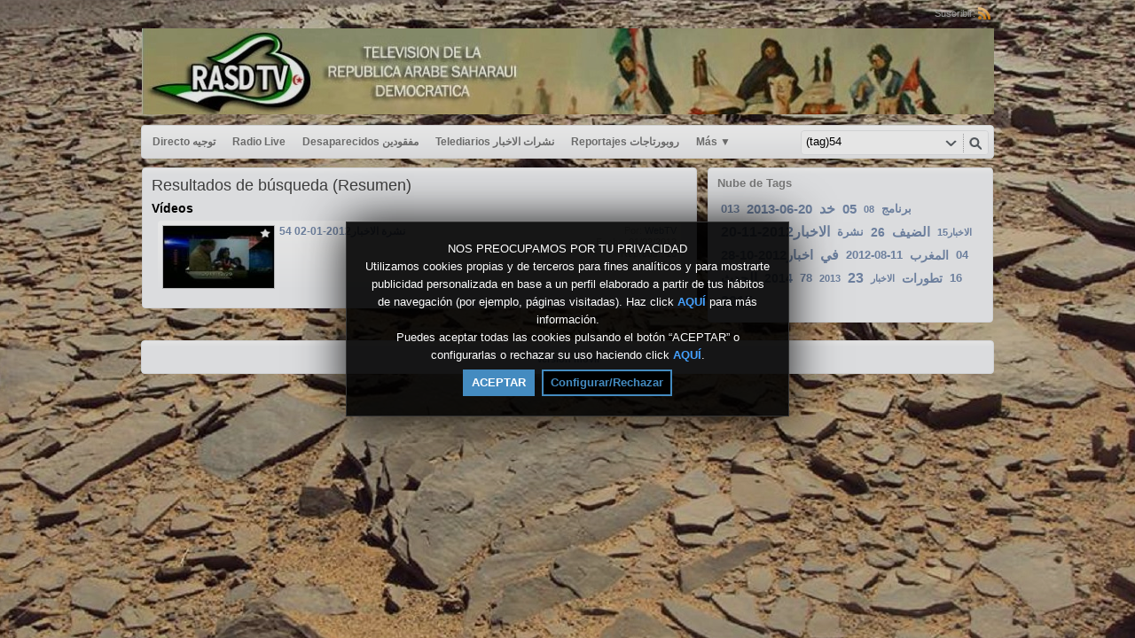

--- FILE ---
content_type: text/html; charset=UTF-8
request_url: https://rasd.tv/index.php/portal/search/(tag)54/
body_size: 3976
content:
<!DOCTYPE HTML>
<html lang="es" dir="ltr" class="desktop">
<head>
<meta charset="utf-8">
<title>Rasd | Búsqueda (Resumen) | Tag | 54</title>
<meta name="description" content="Resultados de búsqueda (Resumen) para: Tag | 54" >
<meta name="keywords" content="Buscar, Resumen, 54" >
<link rel="canonical" href="https://rasd.tv/index.php/portal/search/(tag)54/" />
<meta name="robots" content="noindex">
<meta name="twitter:card" content="summary">
<meta name="twitter:title" content="Rasd | Búsqueda (Resumen) | Tag | 54">
<meta name="twitter:description" content="Resultados de búsqueda (Resumen) para: Tag | 54">
<meta name="twitter:image:src" content="https://rasd.tv/uploads/images/logo_site_1437762839.jpg">
<meta name="twitter:url" content="https://rasd.tv/index.php/portal/search/(tag)54/">
<meta property="og:site_name" content="Rasd"/>
<meta property="og:url" content="https://rasd.tv/index.php/portal/search/(tag)54/" />
<meta property="og:title" content="Rasd | Búsqueda (Resumen) | Tag | 54"/>
<meta property="og:description" content="Resultados de búsqueda (Resumen) para: Tag | 54"/>
<meta property="og:image" content="https://rasd.tv/uploads/images/logo_site_1437762839.jpg"/>
<link rel="image_src" href="https://rasd.tv/uploads/images/logo_site_1437762839.jpg" />
<meta property="og:type" content="website"/>

<link rel="stylesheet" type="text/css" href="https://rasd.tv/public/frontend/default/css_default/_main.css?pb=9f4e67163d3ca33c5f57fd9a3654fc05"/>
<script>var elm=document.getElementsByTagName('html'); if(elm[0].dir=='rtl'||elm[0].style.direction=='rtl') document.write('<link rel="stylesheet" type="text/css" href="https://rasd.tv/public/frontend/default/css/_main_rtl.css?pb=9f4e67163d3ca33c5f57fd9a3654fc05"/>');</script>
<style>body, html { background: #2684FF url('https://rasd.tv/uploads/images/bkg_site_1437759455.jpg') center center repeat fixed }</style>
<link rel="stylesheet" type="text/css" href="https://rasd.tv/public/frontend/default/css_default/modal.css?pb=9f4e67163d3ca33c5f57fd9a3654fc05"/>
<link rel="stylesheet" type="text/css" href="https://rasd.tv/public/frontend/default/css_default/icons.css"/>

<link rel="icon" href="https://rasd.tv/favicon.ico">
<link rel="icon" href="https://rasd.tv/apple-touch-icon-precomposed.png">
<link rel="apple-touch-icon-precomposed" href="https://rasd.tv/apple-touch-icon-precomposed.png">
<link rel="apple-touch-icon" href="https://rasd.tv/apple-touch-icon.png">
<script>
var SITE_BASE_URL = "https://rasd.tv/";
var PUBLIC_COMMON_BASE_URL = "https://rasd.tv/public/common/";
var THEME_BASE_URL = "https://rasd.tv/public/frontend/default/";
var HTML5_WEBM_ENABLED = 00;
var HTML5_DASH_ENABLED = 00;
var PRODUCT_BUILD_ID = "9f4e67163d3ca33c5f57fd9a3654fc05";
</script>
<script src="https://rasd.tv/langs/frontend/es/k_lang.js?pb=9f4e67163d3ca33c5f57fd9a3654fc05"></script>
<script src="https://ajax.googleapis.com/ajax/libs/jquery/1.7.2/jquery.min.js"></script><script>window.jQuery || document.write('<script src="https://rasd.tv/public/common/js/jquery-1.7.2.min.js"><\/script>');</script>
<script src="https://ajax.googleapis.com/ajax/libs/jqueryui/1.8.18/jquery-ui.min.js"></script><script>window.jQuery.ui || document.write('<script src="https://rasd.tv/public/common/js/jquery-ui-1.8.18.min.js"><\/script>');</script>
<script src="https://rasd.tv/public/common/js/k_common.js?pb=9f4e67163d3ca33c5f57fd9a3654fc05"></script>
<script src="https://rasd.tv/public/common/js/k_clip_preview.js"></script>
<script src="https://rasd.tv/public/frontend/default/js/main.js?pb=9f4e67163d3ca33c5f57fd9a3654fc05"></script>

<link rel="stylesheet" type="text/css" href="https://rasd.tv/public/common/js/k_cookies_notice.css"/>
<script>
var PRIVACY_POLICY_URL = "#";
var COOKIES_POLICY_URL = "#";
</script>
<script src="https://rasd.tv/public/common/js/k_cookies_notice.js" async></script>

<script>
runHTMLHeadFuncs();
</script>
<script>if(typeof(stf)=="function"){stf();}if(typeof(stfi)=="function"){stfi();}</script><script src="https://rasd.tv/public/common/js/unveil/jquery.unveil.js"></script><script>
runLazyLoad=function() { $("img").unveil(50, function() { $(this).load(function() { this.style.opacity = 1; }); }); }; $(document).ready(function(){ runLazyLoad(); }); </script>
<link rel="stylesheet" type="text/css" href="https://rasd.tv/public/common/js/k_notifications.css?pb=9f4e67163d3ca33c5f57fd9a3654fc05"/>
<link rel="alternate" type="application/rss+xml" title="Rasd - RSS Feed Global" href="https://rasd.tv/rss.php" />
<link rel="alternate" type="application/rss+xml" title="Rasd | Búsqueda (Resumen) | Tag | 54 - RSS Feed de Galerías" href="https://rasd.tv/rss.php?type=galleries" />


</head>
<body>
<div class="seo">
<h1>Rasd | Búsqueda (Resumen) | Tag | 54</h1>
<p>Resultados de búsqueda (Resumen) para: Tag | 54</p>
<p>Buscar, Resumen, 54</p>
</div>
<div class="pageWrapper">
<div id="headerWrapper" class="headerWrapper">
<div id="preHeader" class="preHeader constWidth">
<div class="preHeaderMenuWrapper">
<ul class="preHeaderMenuButtons social">
<li class="preHeaderButtonSimple dim" style="display:none; "><span>Síguenos:</span></li>

</ul>
<ul class="preHeaderMenuButtons">


<li class="preHeaderButtonSimple dim"><span>Suscribir:</span></li>
<li class="preHeaderButtonSimple noMargin"><a href="https://rasd.tv/rss.php" title="Suscribir (Feed Global de la WebTV)" target="_blank"><img src="https://rasd.tv/public/frontend/default/images/spc.gif" class="subscribe_rss_icon" alt="" ></a></li>
</ul>
</div>
</div>
<header>
<div id="header" class="header constWidth  logoCenter">
<div id="headerBanner" class="banner" style="display:none; "></div>
<a href="https://rasd.tv/"><img src="https://rasd.tv/uploads/images/logo_site_1437762839.jpg" class="logo" alt="Rasd" title="Rasd" ></a>
</div>
</header>
</div>
<div id="navigationWrapper" class="navigationWrapper constWidth rounded">
<nav>
<div id="navigation" class="navigation">
<div class="navSearch">
<form id="searchForm" name="searchForm" action="https://rasd.tv/index.php/portal/search/" method="get" >
<input name="iq" id="searchField" class="searchField" value="(tag)54" title="Buscar" />
<ul id="searchMode" class="searchMode">
<li><a href="#" id="SearchModeButton" class="iconSearchMode iconSMAll">&nbsp;</a>
<ul id="searchModeMenu">
<li><a href="#" id="searchModeVideos">Vídeos</a></li>
<li><a href="#" id="searchModeChannels">Canales</a></li>
<li><a href="#" id="searchModePages">Páginas</a></li>
<li><a href="#" id="searchModeGalleries">Galerías</a></li>


<li><a href="#" id="searchModeAll">Todo</a></li>
</ul>
</li>
</ul>
<a href="#" class="searchButton" title="Buscar"></a>
<input name="go" id="go" type="hidden" value="portal" />
<input name="do" id="do" type="hidden" value="search" />
<input name="searchFormGUI" id="searchFormGUI" type="hidden" value="desktop" />
<input name="searchFormFUrlStyle" id="searchFormFUrlStyle" type="hidden" value="default" />
<input name="searchFormBaseUrl" id="searchFormBaseUrl" type="hidden" value="https://rasd.tv/" />
</form>
</div>
<div class="navMenuWrapper">
<ul id="navMenuButtons" class="navMenuButtons main">
<li class="iteme311c65fa02797ac4e867e94202bf600"><a href="https://rasd.tv/index.php/channel/1/directo-توجيه/" target="_top" ><span>Directo  توجيه </span></a>
</li>
<li class="item22333a50ea55380cd90b1e303d6f8192"><a href="https://rasd.tv/index.php/channel/14/radio-live/" target="_top" ><span>Radio Live </span></a>
</li>
<li class="itemad922a226332566b9fbbbe3f4c5415af"><a href="https://rasd.tv/index.php/channel/3/desaparecidos-مفقودين/" target="_top" ><span>Desaparecidos مفقودين </span></a>
</li>
<li class="item7d11617cf555f167b896160cd0ced03a"><a href="https://rasd.tv/index.php/channel/2/telediarios-نشرات-الاخبار/" target="_top" ><span>Telediarios نشرات الاخبار </span></a>
</li>
<li class="item8b41b9dc546758338c3b08b6e474cd10"><a href="https://rasd.tv/index.php/channel/4/reportajes-روبورتاجات/" target="_top" ><span>Reportajes روبورتاجات </span></a>
</li>
<li class="item003536e6458e240752dbd7867343f24b"><a href="https://rasd.tv/index.php/channel/5/testimonios-شهادات/" target="_top" ><span>Testimonios شهادات </span></a>
</li>
<li class="item7a14ce3826b4bee8df7b2b0285ab846f"><a href="https://rasd.tv/index.php/channel/6/solidarios-متضامون/" target="_top" ><span>Solidarios متضامون </span></a>
</li>
<li class="itemaaccfb3633f1c09e93faee841370eb55"><a href="https://rasd.tv/index.php/channel/7/programas-البرامج/" target="_top" ><span>Programas البرامج </span></a>
</li>
<li class="item77713c6323d1451f5e29df755e8e1fab"><a href="https://rasd.tv/index.php/channel/8/tv-castellano-الاخبار-بالاسبانية/" target="_top" ><span>TV Castellano الاخبار بالاسبانية </span></a>
</li>
<li class="item8314313fac6ca47626f28a0ccc527826"><a href="https://rasd.tv/index.php/channel/9/cultura-y-musica/" target="_top" ><span>cultura y musica </span></a>
</li>
<li class="item3e9ff37af48c071cf25c762d5227dde6"><a href="https://rasd.tv/index.php/channel/13/اخبار-الصحافة-press/" target="_top" ><span>اخبار الصحافة press </span></a>
</li>
<li class="item655efbd029cba5fee854cd464cae6641"><a href="https://rasd.tv/index.php/galleries/" target="_top" ><span>Galerías</span></a>
</li>

<li class="navButton more"><a href="#" id="secondaryNavigationToggleButton"><span>Más <span class="showIcon">&#9660;</span><span class="hideIcon">&#9650;</span></span></a></li>

<li class="navButton homeButton"><a href="" target="_blank" rel="nofollow" ><span></span></a></li>

</ul>
</div>
</div>
</nav>
</div>
<div id="navigationSecWrapper" class="navigationSecWrapper constWidth rounded">
<nav>
<div id="navigationSec" class="navigationSec" style="display:none">
<div class="navMenuSecWrapper">
<ul class="navMenuSecButtons">
</ul>
</div>
</div>
</nav>
</div>
<div class="resultsAreaWrapper constWidth">
<div class="resultsArea">
<aside>
<div class="sideBar">
<div class="panel banner" style="display:none; "></div>

              <div class="panel tags">
                <div class="title" style="" >Nube de Tags</div>
                <ul class="tagList"><li class="tag style3"><a href="https://rasd.tv/index.php/portal/search/(tag)013/">013</a></li><li class="tag style4"><a href="https://rasd.tv/index.php/portal/search/(tag)2013-06-20/">2013-06-20</a></li><li class="tag style6"><a href="https://rasd.tv/index.php/portal/search/(tag)خد/">خد</a></li><li class="tag style4"><a href="https://rasd.tv/index.php/portal/search/(tag)05/">05</a></li><li class="tag style1"><a href="https://rasd.tv/index.php/portal/search/(tag)08/">08</a></li><li class="tag style3"><a href="https://rasd.tv/index.php/portal/search/(tag)برنامج/">برنامج</a></li><li class="tag style6"><a href="https://rasd.tv/index.php/portal/search/(tag)الاخبار2012-11-20/">الاخبار2012-11-20</a></li><li class="tag style3"><a href="https://rasd.tv/index.php/portal/search/(tag)نشرة/">نشرة</a></li><li class="tag style5"><a href="https://rasd.tv/index.php/portal/search/(tag)26/">26</a></li><li class="tag style4"><a href="https://rasd.tv/index.php/portal/search/(tag)الضيف/">الضيف</a></li><li class="tag style1"><a href="https://rasd.tv/index.php/portal/search/(tag)الاخبار15/">الاخبار15</a></li><li class="tag style4"><a href="https://rasd.tv/index.php/portal/search/(tag)اخبار2012-10-28/">اخبار2012-10-28</a></li><li class="tag style6"><a href="https://rasd.tv/index.php/portal/search/(tag)في/">في</a></li><li class="tag style3"><a href="https://rasd.tv/index.php/portal/search/(tag)2012-08-11/">2012-08-11</a></li><li class="tag style5"><a href="https://rasd.tv/index.php/portal/search/(tag)المغرب/">المغرب</a></li><li class="tag style3"><a href="https://rasd.tv/index.php/portal/search/(tag)04/">04</a></li><li class="tag style4"><a href="https://rasd.tv/index.php/portal/search/(tag)الحدث/">الحدث</a></li><li class="tag style5"><a href="https://rasd.tv/index.php/portal/search/(tag)2014/">2014</a></li><li class="tag style2"><a href="https://rasd.tv/index.php/portal/search/(tag)78/">78</a></li><li class="tag style1"><a href="https://rasd.tv/index.php/portal/search/(tag)2013/">2013</a></li><li class="tag style6"><a href="https://rasd.tv/index.php/portal/search/(tag)23/">23</a></li><li class="tag style1"><a href="https://rasd.tv/index.php/portal/search/(tag)الاخبار/">الاخبار</a></li><li class="tag style5"><a href="https://rasd.tv/index.php/portal/search/(tag)تطورات/">تطورات</a></li><li class="tag style3"><a href="https://rasd.tv/index.php/portal/search/(tag)16/">16</a></li><li class="tag style6"><a href="https://rasd.tv/index.php/portal/search/(tag)2015/">2015</a></li></ul>
              </div>

</div>
</aside>
<section>
<div class="results">
<div class="panel">
<div class="title">Resultados de búsqueda (Resumen)</div>
<div class="noResults" style="display:none; ">No se encontraron contenidos relacionados con tu búsqueda.</div>


<div class="channelResults" style="display:none; ">
<h2>Canales</h2>
<div class="genericItemListWrapper">
<ul class="itemList" >

</ul>
</div>
<div class="moreResults" style="display:none; "><a href="https://rasd.tv/index.php/portal/searchChannel/(tag)54/1/">Más canales ({k.html.channel_list_total_items}) &gt;</a></div>
</div>
<div class="videoResults" style="">
<h2>Vídeos</h2>
<div class="genericItemListWrapper">
<ul class="itemList" >

<li class="item" data-content-type="clip" data-id="clip_1079" data-has-preview="0">
<div class="image"><a href="https://rasd.tv/index.php/video/1079/نشرة-الاخبار2012-01-02-54/">
<div class="playOverlay"></div>
<div class="stickersOverlay">
<img src="https://rasd.tv/public/common/images/spc.gif" class="lazyload stickerPremium" style="display:none; " data-src="https://rasd.tv/public/frontend/default/images/spc.gif" title="Premium" alt="" >
<img src="https://rasd.tv/public/common/images/spc.gif" class="lazyload stickerFavorited" style="display:none; " data-src="https://rasd.tv/public/frontend/default/images/spc.gif" title="Favorito" alt="" >
<img src="https://rasd.tv/public/common/images/spc.gif" class="lazyload stickerFeatured" style="" data-src="https://rasd.tv/public/frontend/default/images/spc.gif" title="Destacado" alt="" >
<img src="https://rasd.tv/public/common/images/spc.gif" class="lazyload stickerRestricted" style="display:none; "data-src="https://rasd.tv/public/frontend/default/images/spc.gif" title="Restringido" alt="" >
</div>
<img class="lazyload" src="https://rasd.tv/public/common/images/spc.gif" data-src="https://rasd.tv/uploads/images/thumb-1079-1343438454.jpg" alt="" ></a>
</div>
<div class="extraInfo">
<div class="user">Por: <a href="https://rasd.tv/index.php/portal/user/1/webtv/">WebTV</a></div>
<div class="date">Fecha: 01/02/2012</div>
<div class="views">Reprods.: 18</div>

</div>
<div class="title"><a href="https://rasd.tv/index.php/video/1079/نشرة-الاخبار2012-01-02-54/">نشرة الاخبار2012-01-02     54 </a></div>
<div class="description"> </div>
<ul class="itemCategories"></ul>
</li>

</ul>
</div>
<div class="moreResults" style="display:none; "><a href="https://rasd.tv/index.php/portal/searchVideo/(tag)54/1/">Más vídeos (1) &gt;</a></div>
</div>
<div class="channelResults" style="display:none; ">
<h2>Páginas</h2>
<div class="genericItemListWrapper">
<ul class="itemList" >

</ul>
</div>
<div class="moreResults" style="display:none; "><a href="https://rasd.tv/index.php/portal/searchPage/(tag)54/1/">Más páginas ({k.html.page_list_total_items}) &gt;</a></div>
</div>
<div class="galleryResults" style="display:none; ">
<h2>Galerías</h2>
<div class="galleryListWrapper">
<ul class="galleryList overview" >

</ul>
</div>
<div class="moreResults" style="display:none; "><a href="https://rasd.tv/index.php/portal/searchGallery/(tag)54/1/">Más galerías ({k.html.gallery_list_total_items}) &gt;</a></div>
</div>
</div>
</div>
</section>
</div>
</div>
<aside>
<div class="footerAreaWrapper constWidth">
<div class="footerArea">
<nav>
<div class="menu">
<ul class="footer">


</ul>
</div>
</nav>
<div class="text">

</div>
<div class="guiLinks" style=""> <a href="https://rasd.tv/index.php/mobile/portal/search/(tag)54/">Versión móvil</a> </div>
</div>
</div>
</aside>
</div>
<script>
whileReadyMenuFix();
initCommon();
function mainInit()
{
$(document).ready(function() {
initInterface({
'interfaceType':'search',
'animateOnStartup':false,
'secondaryNavigationStartupVisibility':'auto',
'submenuAnimation':true,
'showAniTime':300,
'hideAniTime':150,
'submenuShowAniTime':150,
'submenuHideAniTime':80,
'end':true
});
});
};
mainInit();

</script>
<script>
runHTMLAlmostEndFuncs();
</script>
<script>$(".item079b1faf5a97787db4991108328c5263").addClass("active"); var currentMenuItem="item079b1faf5a97787db4991108328c5263";</script>

<script>
var ongoingEvents = [];
/* top notification bar init */
if ( !(typeof showEventsNotificationBar != 'undefined' && !showEventsNotificationBar) )
{
$(document).ready(function() {
$.getScript("https://rasd.tv/public/common/js/k_notifications.js?pb=9f4e67163d3ca33c5f57fd9a3654fc05",function(){
topNotificationBarInit({
buttonTitle:'Eventos en curso',
delayStartAnim:500,
items:ongoingEvents
});
});
}); // end of $(document).ready()
}
runHTMLEndFuncs();
</script>
<script src="https://rasd.tv/public/frontend/default/js_default/style.js"></script>
<script>
if (
(
window.location.href.indexOf("/likedVideos")>1
|| window.location.href.indexOf("-likedVideos")>1
|| window.location.href.indexOf("=likedVideos")>1
|| window.location.href.indexOf("/favoritedVideos")>1
|| window.location.href.indexOf("-favoritedVideos")>1
|| window.location.href.indexOf("=favoritedVideos")>1
|| window.location.href.indexOf("/watchedVideos")>1
|| window.location.href.indexOf("-watchedVideos")>1
|| window.location.href.indexOf("=watchedVideos")>1
)
&& typeof(vote)!=="function"
)
{
$.getScript("https://rasd.tv/public/frontend/default/js/votes.js?pb=9f4e67163d3ca33c5f57fd9a3654fc05",function(){
// on votes script load
});
};
</script>
</body>
</html>


--- FILE ---
content_type: application/javascript
request_url: https://rasd.tv/langs/frontend/es/k_lang.js?pb=9f4e67163d3ca33c5f57fd9a3654fc05
body_size: 4258
content:
/**/
var SITE_BASE_URL;
var kLangs = new Array();
kLangs = {
  "ok"                         : "OK",
  "ok_button"                  : "OK",
  "cancel"                     : "Cancelar",
  "cancel_button"              : "Cancelar",
  "yes"                        : /*3100*/"Sí",
  "no"                         : /*3100*/"No",
	
  "share_on_facebook"          : "Compartir en Facebook",
  "share_on_twitter"           : "Compartir en Twitter",
  "share_on_google"            : "Compartir en Google+",
  "share_on_myspace"           : "Compartir en MySpace",
  "share_on_linkedin"          : "Compartir en LinkedIn",
  "share_on_yahoo"             : "Compartir en Yahoo",
  "share_on_live"              : "Compartir en Live",
  "share_on_tuenti"            : "Compartir en Tuenti",
  "share_on_delicious"         : "Compartir en Delicious",
  "share_on_stumbleupon"       : "Compartir en StumbleUpon",
  "share_on_digg"              : "Compartir en Digg",
  "share_on_meneame"           : "Compartir en Menéame",
  "share_on_vkontakte"         : "Compartir en VKontakte",
  "share_on_whatsapp"          : /*2000*/ "Compartir enWhatsApp",
  "share_on_reddit"            : /*2000*/ "Compartir enReddit",
  "share_on_tumblr"            : /*2000*/ "Compartir enTumblr",
  "share_on_pinterest"         : /*2000*/ "Compartir enPinterest",
  "share_on_skyrock"           : /*2000*/ "Compartir enSkyrock",

  "like_registered"            : "Hemos registrado tu voto &lsquo;me gusta&rsquo; para este vídeo", // 3100
  "like_already_registered"    : "Oops: Ya has emitido un voto &lsquo;me gusta&rsquo; para este vídeo", // 3100
  "dislike_registered"         : "Hemos registrado tu voto &lsquo;no me gusta&rsquo; para este vídeo", // 3100
  "dislike_already_registered" : "Oops: Ya has emitido un voto &lsquo;no me gusta&rsquo; para este vídeo", // 3100
  "login_to_vote"              : /*3100,5100pf1*/ "Por favor, inicia sesión para votar. <a href='"+SITE_BASE_URL+"index.php?go=portal&do=login'>[Iniciar Sesión]</a>",
  "remove_like_question"       : /*3100*/ "¿Eliminar &lsquo;me gusta&rsquo;?",
  "login_to_modify_vote"       : /*3100,5100pf1*/ "Por favor, inicia sesión para modificar tu voto. <a href='"+SITE_BASE_URL+"index.php?go=portal&do=login'>[Iniciar Sesión]</a>",
  "error_removing_vote"        : /*3100*/ "Oops: Error eliminando voto",
  "remove_item_from_history_question" : /*3100*/ "¿Eliminar ítem del historial?",
  "login_to_modify_history"           : /*3100,5100pf1*/ "Por favor, inicia sesión para modificar el historial. <a href='"+SITE_BASE_URL+"index.php?go=portal&do=login'>[Iniciar Sesión]</a>",
  "error_removing_item_from_history"  : /*3100*/ "Oops: Error eliminando ítem del historial",
  "remove_favorite_question"   : /*3100*/ "¿Eliminar favorito?",
  "login_to_modify_favorite"   : /*3100,5100pf1*/ "Por favor, inicia sesión para modificar tu favorito. <a href='"+SITE_BASE_URL+"index.php?go=portal&do=login'>[Iniciar Sesión]</a>",
  "error_removing_favorite"    : /*3100*/ "Oops: Error eliminando favorito",
  "content_added_to_favorites" : /*3100*/ "El contenido fue añadido a tus favoritos",
  "login_to_add_favorite"      : /*3100,5100pf1*/ "Por favor, inicia sesión para añadir un favorito. <a href='"+SITE_BASE_URL+"index.php?go=portal&do=login'>[Iniciar Sesión]</a>",
  "already_favorited"          : /*3100*/ "Oops: Ya has añadido este contenido a tus favoritos",
  "error_adding_favorite"      : /*3100*/ "Oops: Error añadiendo favorito",
	
  "video_comments"             : "Comentarios del vídeo",

  "report_content"             : /*2101*/ "Reportar contenido",
  "report_content_msg"         : /*2101*/ "Tu reporte ha sido enviado. Verificaremos el contenido tan pronto como sea posible y te contactaremos si necesitamos más información.",
  "report_content_error_msg"   : /*2101*/ "Error enviando el reporte",
  
  "send_video_by_email"        : "Enviar vídeo por E-Mail",
  "share_email_msg"            : "El vídeo fue enviado!",
  "share_email_error_msg"      : "Error enviando el vídeo por E-Mail.",

  "no_cookies_msg"             : /*1850*/ "Error: Las Cookies están deshabilitadas.\nPor favor, habilita las cookies en tu Navegador.",

  /* Cookies notice (v3010) */
  "builtinCookiesNoticeTitle"   : "INFORMACIÓN SOBRE COOKIES",
  "builtinCookiesNoticeDetails" : "Utilizamos cookies para mejorar tu experiencia online. Al acceder a esta web, sin cambiar los ajustes de tu navegador, consientes el uso de cookies propias y de terceros (para personalizar el contenido, elaborar información estadística y mostrarte publicidad personalizada a través del análisis de tu navegación) de la manera como se detalla en nuestra Política de Privacidad: <a href=\"{privacy_policy_link}\" target=\"_blank\">Más información</a>.",
  "builtinCookiesNoticeOK"      : "OK",

  /* Enhanced Cookies notice (v5500) */
  "builtin_cookies_notice_enhanced_title"                               : "NOS PREOCUPAMOS POR TU PRIVACIDAD",
  "builtin_cookies_notice_enhanced_details1"                            : "Utilizamos cookies propias y de terceros para fines analíticos y para mostrarte publicidad personalizada en base a un perfil elaborado a partir de tus hábitos de navegación (por ejemplo, páginas visitadas). Haz click <a href=\"{cookies_policy_link}\" class=\"builtinCookiesPrivacyPolicyLink\" target=\"_blank\" >AQUÍ</a> para más información.",
  "builtin_cookies_notice_enhanced_details2"                            : "Puedes aceptar todas las cookies pulsando el botón “ACEPTAR” o configurarlas o rechazar su uso haciendo click <a href=\"#\" class=\"builtinCookiesNoticeConfigButton\" >AQUÍ</a>.",
  "builtin_cookies_notice_enhanced_accept"                              : "ACEPTAR",
  "builtin_cookies_notice_enhanced_configure_reject"                    : "Configurar/Rechazar",
  "builtin_cookies_notice_enhanced_config_title"                        : "Configuración de Cookies",
  "builtin_cookies_notice_enhanced_config_accept"                       : "Aceptar",
  "builtin_cookies_notice_enhanced_config_cookie_type_desc"             : "Tipo de cookie / descripción",
  "builtin_cookies_notice_enhanced_config_essential_cookies_block"      : "<strong>Cookies esenciales</strong><br>Estas cookies son necesarias para que el sitios web funcione (como sesiones o preferencias de interfaz) y no es posible rechazarlas durante tu visita.",
  "builtin_cookies_notice_enhanced_config_analytical_cookies_block"     : "<strong>Cookies analíticas</strong><br>Estas cookies (propias y/o de terceros) nos permiten registrar estadísticas de uso más precisas que nos ayudarán a mejorar aún más nuestro sitio web.",
  "builtin_cookies_notice_enhanced_config_embedded_media_cookies_block" : "<strong>Cookies de medios incrustados</strong><br>Requerido para incrustar reproductores de vídeo de sitios web de terceros como YouTube, Vimeo, Dailymotion, etc. Si aceptas, cuando incrustemos un reproductor de video de terceros, dicho sitio web creará cookies en tu navegador (no tenemos control sobre las misma). Si no aceptas, no podremos incrustar reproductores de video de terceros.",
  "builtin_cookies_notice_enhanced_config_social_cookies_block"         : "<strong>Cookies sociales</strong><br>Requerido para incluir complementos/componentes sociales de terceros (como los de Facebook, Disqus, Twitter, Pinterest, etc.). Si aceptas, cuando incluyamos un complemento/componente social, dicho sitio web creará cookies en tu navegador (no tenemos control sobre las misma). Si no aceptas, no podremos incluir complementos/componentes sociales.",
  "builtin_cookies_notice_enhanced_config_publicity_cookies_block"      : "<strong>Cookies publicitarias</strong><br>Los anuncios nos ayudan a mantener nuestro sitio en funcionamiento. Estas cookies (propias y/o de terceros) nos permiten mostrar anuncios más relevantes y, en algunos casos, son necesarias para que podamos mostrar los anuncios.",
  "builtin_cookies_notice_enhanced_config_cookies_policy"               : "Política de Cookies",
  "builtin_cookies_notice_enhanced_config_save_and_apply"               : "Guardar y Aplicar",
  "social_cookies_disabled"                                             : "Para habilitar los comentarios, por favor, ajusta la configuración de las cookies para permitir las cookies sociales.",
  "adjust_cookies_configuration"                                        : "Ajustar Configuración de Cookies",
  "html5_vp_embedded_media_cookies_consent_msg"                         : "CONSENTIMIENTO REQUERIDO: Será necesario incrustar un reproductor de vídeo de un tercero, el cual puede crear cookies en tu navegador.<br><br>Por favor, ajusta la configuración de las cookies para permitir <span class=\"cookiesType\">cookies de medios incrustados</span>.<br><br><a href=\"#\" onclick=\"{onclick}\" class=\"uiMessageButton\">Ajustar Configuración de Cookies</a>",
  "html5_vp_publicity_cookies_consent_msg"                              : "CONSENTIMIENTO REQUERIDO: Usamos anuncios para mantener nuestro sitio en funcionamiento. Los anuncios que mostramos pueden provenir de proveedores externos que pueden crear cookies en tu navegador.<br><br>Por favor, ajusta la configuración de las cookies para permitir <span class=\"cookiesType\">cookies publicitarias</span>.<br><br><a href=\"#\" onclick=\"{onclick}\" class=\"uiMessageButton\">Ajustar Configuración de Cookies</a>",
		
  /* Video */
  "get_flash"                  : '<div style="display:block; text-align:center; border:1px solid #d5d5d5; background:#d6d6d6 url(\''+SITE_BASE_URL+'/public/common/images/error_bkg.gif\') repeat-x top; border:1px solid #ddd; color:#000; padding:10px; font-size:12px"><img src="'+SITE_BASE_URL+'/public/common/images/error_flash.png" alt="" /><br /><br /><strong>Es necesario Adobe Flash Player 10.1 o superior para reproducir este contenido. </strong><br/><br/> <a href="http://www.adobe.com/go/getflashplayer" target="_blank"><img src="'+SITE_BASE_URL+'/public/common/images/get_flash_player.jpg" alt="descargar aquí" title="descargar aquí" /></a></div>',
  "html5_not_supported"        : '<div style="display:block; text-align:center; border:1px solid #d5d5d5; background:#d6d6d6 url(\''+SITE_BASE_URL+'/public/common/images/error_bkg.gif\') repeat-x top; border:1px solid #ddd; color:#000; padding:10px; font-size:12px"><img src="'+SITE_BASE_URL+'/public/common/images/error_html5.png" alt="" /><br /><br /><strong>AVISO: Tu navegador Web no soporta vídeo HTML5. </strong><br/></div>',
  "html5_h264_not_supported"   : '<div style="display:block; text-align:center; border:1px solid #d5d5d5; background:#d6d6d6 url(\''+SITE_BASE_URL+'/public/common/images/error_bkg.gif\') repeat-x top; border:1px solid #ddd; color:#000; padding:10px; font-size:12px"><img src="'+SITE_BASE_URL+'/public/common/images/error_html5.png" alt="" /><br /><br /><strong>HTML5: Tu navegador Web o dispositivo no soporta la reproducción de vídeo en formato H.264. </strong><br/></div>',
  "html5_webm_not_supported"   : '<div style="display:block; text-align:center; border:1px solid #d5d5d5; background:#d6d6d6 url(\''+SITE_BASE_URL+'/public/common/images/error_bkg.gif\') repeat-x top; border:1px solid #ddd; color:#000; padding:10px; font-size:12px"><img src="'+SITE_BASE_URL+'/public/common/images/error_html5.png" alt="" /><br /><br /><strong>HTML5: Tu navegador Web o dispositivo no soporta la reproducción de vídeo en formato WebM. </strong><br/></div>',
  "no_flash_and_no_html5"      : /*1100*/ '<div style="display:block; text-align:center; border:1px solid #d5d5d5; background:#d6d6d6 url(\''+SITE_BASE_URL+'/public/common/images/error_bkg.gif\') repeat-x top; border:1px solid #ddd; color:#000; padding:10px; font-size:12px"><img src="'+SITE_BASE_URL+'/public/common/images/error_flash.png" alt="" /><img src="'+SITE_BASE_URL+'/public/common/images/error_html5.png" alt="" /><br /><br /><strong>Este contenido no se pudo reproducir: Su navegador Web/dispositivo no soporta Flash ni Vídeo HTML5. </strong><br/></div>',
  "html5_vp_selected_quality"        : /*1002*/ 'Calidad seleccionada',
  "html5_vp_tap_here"                : /*1002*/ 'Toque/haga Click aquí para reproducir el live stream con el reproductor de su dispositivo',
  "html5_vp_error_starting_player"   : /*1002*/ 'Error iniciando el reproductor',
  "html5_vp_error_forbidden"         : /*1002*/ 'Prohibido: No tiene autorización para visualizar este contenido',
  "html5_vp_error_content_not_found"     : /*1002*/ 'Error: Contenido no encontrado',
  "html5_vp_error_content_not_available" : /*1700*/ 'Error: Contenido no disponible',
  "html5_vp_error_no_playable_part1" : /*1002*/ 'Vídeo: ',
  "html5_vp_error_no_playable_part2"      : /*1002,3030*/ '<br>Oops: Archivo/Stream no encontrado o no reproducible.',
  "html5_vp_error_no_playable_part2_live" : /* 3030 */    '<br>Oops: Stream no encontrado, offline o no reproducible.',
  "html5_vp_error_no_playable_part3" : /*1002*/ '<br>Error: Este live stream no es compatible con su navegador/dispositivo.',
  "html5_vp_error_no_file_to_play"   : /*1002*/ 'Error: No hay archivos que reproducir',
  "html5_vp_error_playing_clip"      : /*1002*/ 'Error reproduciendo el vídeo: ',
  "html5_vp_error_restricted"        : /*1311*/ 'Error: Acceso Restringido. <strong><a href="{clip_url}" target="_blank">[Iniciar Sesión]</a></strong>',
  "html5_vp_restricted_access"       : /*1401*/ 'Acceso Restringido <br><br>',
  "html5_vp_restricted_access_premium":/*1700*/ 'Contenido Premium: Acceso Restringido <br><br>',
  "html5_vp_restricted_ok"           : /*1800*/ '<strong><a href="{clip_url}" target="_blank" >[OK]</a></strong>',
  "html5_vp_login"                   : /*1800*/ '<strong><a href="{clip_url}" target="_blank" >[Iniciar Sesión]</a></strong>',
  "html5_vp_purchase"                : /*1800*/ '<strong><a href="{product_url}" target="_blank" >[Comprar]</a></strong>',
  "html5_vp_play_next"               : /*1401*/ '<strong><a href="#" onclick="{play_next_button_onclick}" >[Reprod. Siguiente]</a></strong>',
  "html5_channel_future_play"        : /*1600*/ 'Este canal iniciará la reproducción en',
  "html5_channel_past_play"          : /*1900*/ 'La programación del canal ha finalizado',
  "html5_vp_skip_ad"                 : /*1700*/ 'Omitir', // Omitir Anuncio
  "html5_vp_skip_video"              : /*2000*/ 'Omitir', // Omitir Vídeo
  "html5_vp_content_coming_soon"     : /*1850pf1*/ 'Muy Pronto.<br><br> Este contenido estará disponible muy pronto...',
  //"html5_vp_geoblocked"              : /*2000*/ 'Lo sentimos, este contenido no está disponible en tu país.<br><br>',
  "html5_vp_geoblocked"              : /*5200*/ 'Lo sentimos, este contenido no está disponible en tu ubicación.<br><br>',
  
  "html5_vp_purchase_box_preview_notice"  : /*2000*/ 'Vídeo de muestra: Compra un pase para ver a este contenido',
  "html5_vp_purchase_box_purchase_button" : /*2000*/ 'Comprar',

  "old_browser_info" : /* v2000 */ "<div class=\"oldBrowser\">Tu navegador es muy antiguo y no es compatible con este sitio web. Por favor actualízalo:<br/> <a href=\'http://www.google.com/chrome\'>Chrome</a> | <a href=\'http://getfirefox.com\'>FireFox</a> | <a href=\'http://www.opera.com/download/\'>Opera</a> | <a href=\'http://www.apple.com/safari/\'>Safari</a> | <a href=\'http://www.microsoft.com/windows/downloads/ie/getitnow.mspx\'>Internet Explorer</a>.</div>",

  "html5_vp_360_msg_not_available"           : /*2100*/ "ERROR: No es posible reproducir vídeos 360&deg; en este navegador.<br>Te recomendamos que utilices {browsers}<br><br>",
  "html5_vp_360_alert_vr_mode_not_available" : /*2100*/ "ADVERTENCIA: El modo VR no funcionará correctamente en este navegador.\n\nSi deseas ver los vídeos 360&deg; en modo VR te recomendamos que utilices {browsers}",
  "html5_vp_360_alert_vr_mode"               : /*2100*/ "Entrando en modo VR...\n\nSe requiere un dispositivo/Smartphone de gama alta. Si estás usando un Smartphone de gama alta pero el movimiento no es tan fluido como se espera, prueba a iniciar en orientación vertical y recarga la página.\n\nPara conmutar play/pausa toca la pantalla.",

  /*AAB */     
  "aab_title"       : "Bloqueador de anuncios detectado!",
  "aab_msg1"        : "Hemos detectado que estás usando un bloqueador de anuncios en tu navegador.",
  "aab_msg2_notify" : "Los anuncios nos permiten mantener y gestionar este sitio. Por favor, añade nuestro sitio a la lista blanca de tu bloqueador de anuncios.",
  "aab_msg2_block"  : "Los anuncios nos permiten mantener y gestionar este sitio. Por favor, añade nuestro sitio a la lista blanca de tu bloqueador de anuncios para poder continuar visitándolo.",
  "aab_button"      : "Continuar",  

  "klang_end" : ""
};
